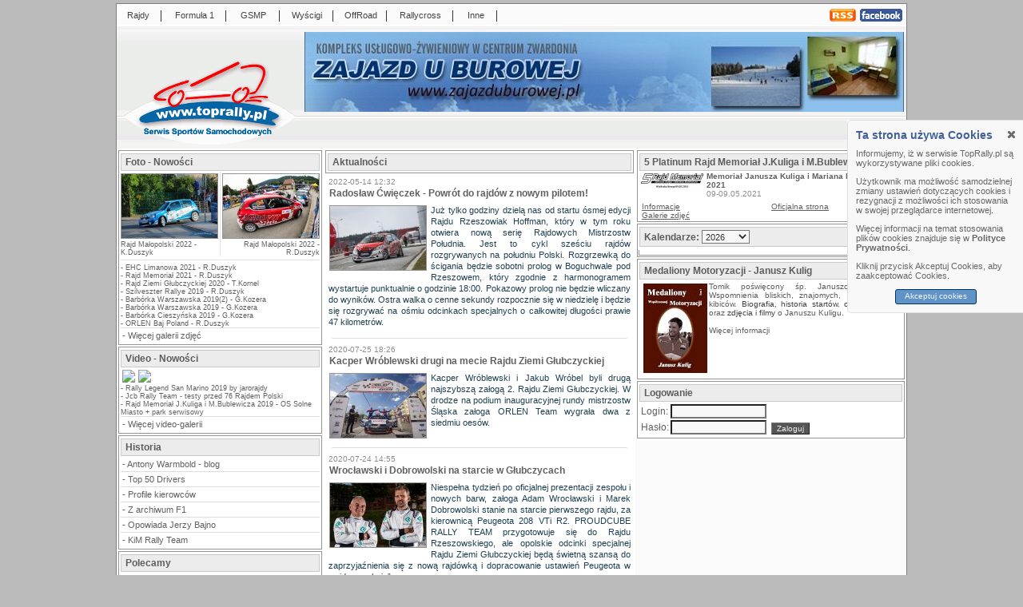

--- FILE ---
content_type: text/html; charset=UTF-8
request_url: http://www.toprally.pl/index.php?pkat=8
body_size: 9313
content:
<HTML>
<HEAD>
<META NAME="robots" CONTENT="all,index,follow">
<META name="revisit-after" content="1 days">
<META name="author" content="www.TopRally.pl">
<META name="description" content="Rajdy samochodowe - Rajdowy Serwis Internetowy TopRally.pl, wyścigi, wyścigi górskie, formuła 1, F1, rallycross, WRC, rajdy terenowe, karting, RPP, RSMP, PZM, Rajd Polski, Rally Poland,">
<META name="abstract" content="Rajdy samochodowe, serwis rajdowy, sporty motorowe">
<META name="keywords" content="Rajdy samochodowe,rajdy samochodowe,formuła 1,wyścigi,F1,rally,serwis rajdowy,sporty motorowe,WRC,RSMP,RPP,rajdy,rallycross,kjs,racing,samochody,kierowcy,Kit Car,karting,sprint na 1/4 mili,offroad,motoryzacja,TopRally,Rajd Polski,Rally Poland,Loeb,Kubica,Kulig,Kuzaj,Kuchar,Hołowczyc,Colin McRae,Sainz,Rajdowy Puchar,Sport,S2000"><meta name="classification" content="rajdy samochodowe F1 wyścigi górskie Formuła 1 rallycross">
<meta http-equiv="content-language" content="pl">
<meta name="page-topic" content="TopRally.pl - www.TopRally.pl">
<meta name="google-site-verification" content="fVBTWEN-8jFy_wJrIYtG6hgx_sN4xXMeSdvtBu8cbk0" />
<link rel="alternate" type="application/rss+xml" title="RSS" href="http://www.toprally.pl/rss.php"><link rel="SHORTCUT ICON" href="http://www.toprally.pl/toprally.ico"><LINK rel='stylesheet' href='toprally18.css' type='text/css'>
<link rel="stylesheet" href="tabber3.css" TYPE="text/css" MEDIA="screen">

<link rel="stylesheet" href="yetii2.css" TYPE="text/css" MEDIA="screen">
<link rel="stylesheet" href="cookie.css" TYPE="text/css" MEDIA="screen">

<script type="text/javascript" src="jquery-min.js"></script>
<script type="text/javascript" src="yetii.js"></script>
<script type="text/javascript" src="cookie.js"></script>

<TITLE>TopRally.pl: rajdy samochodowe, formuła 1, wyścigi górskie, wyścigi, sprinty, offRoad, KJS...</TITLE><SCRIPT language="JavaScript" src="toprally.js" type="text/javascript"></SCRIPT>
<script type="text/javascript" src="tabber3.js"></script></HEAD><script language="JavaScript">
$(document).ready(function(){
  $('#cookies_widget .cookies_widget_flag, #cookies_widget .cookies_widget_close').click(function(){slideCookieWidget();});
  var rightWidgetCookie=getCookie("coockie_accept");
  if(typeof rightWidgetCookie=='undefined')
    slideCookieWidget();
  else
    $('#cookies_widget').hide();
});
</script>
<body bgcolor="#111111">
<table width="990" align="center" border="0" cellspacing="0" cellpadding="0" bgcolor="#FFFFFF">
<tr><td colspan="3" bgcolor="#7F7F7F" style="height:1px"></td></tr>
<tr><td bgcolor="#7F7F7F" style="height:28px;width:1px"></td>
<td>
<table width="988>" align="center" border="0" cellspacing="1" cellpadding="0" bgcolor="#FBFBFB"><tr><td style="height:22px;width:52px;" class="m1"><a href="index.php?kat=2" title="Rajdy samochodowe, wszystko o rajdach, RSMP, WRC, RSP PZM, KJS, relacje, Loeb, Kulig, Kuzaj, rally" class="m1">Rajdy</a></td><td style="width:5px;">|</td><td style="width:74px;" class="m1"><a href="index.php?kat=3" class="m1" title="Formuła 1, F1, Kubica, Alonso, BMW Sauber">Formuła 1</a></td><td style="width:5px;">|</td><td style="width:60px;" class="m1"><a href="index.php?kat=11" title="Wyścigi górskie, GSMP" class="m1">GSMP</a></td><td style="width:5px;">|</td><td style="width:60px;" class="m1"><a href="index.php?kat=21" class="m1">Wyścigi</a></td><td style="width:5px;">|</td><td style="width:60px;" class="m1"><a href="index.php?kat=9" title="OffRoad, rajdy terenowe" class="m1">OffRoad</a></td><td style="width:5px;">|</td><td style="width:76px;" class="m1"><a href="index.php?kat=14" class="m1">Rallycross</a></td><td style="width:5px;">|</td><td style="width:48px;" class="m1"><a href="index.php?kat=25" class="m1">Inne</a></td><td style="width:5px;">|</td><td class="m1">&nbsp;</td><td style="width:33px;" class="m1"><a href="rss.php" class="m1"><img src="img/rss.png" border="0"></a></td><td style="width:3px;"></td><td style="width:53px;" class="m1"><a href="http://www.facebook.com/pages/TopRallypl/115248803895" class="m1" target="_facebook"><img src="img/facebook.png" border="0"></a></td><td style="width:3px;"></td></tr></table></td>
<td bgcolor="#7F7F7F" style="height:28px;width:1px"></td></tr>

<tr><td rowspan="2" bgcolor="#7F7F7F" style="height:3px;width:1px"></td>
<td bgcolor="#FFFFFF"></td>
<td rowspan="2" bgcolor="#7F7F7F" style="width:1px"></td></tr>
<tr><td bgcolor="#F2F2F2"></td></tr>

<tr><td bgcolor="#7F7F7F" style="height:130px;width:1px"></td>
<td bgcolor="#EDEDED">
<table border="0" cellspacing="0" cellpadding="0" style="background-image:url(img/nag1b.png);background-repeat:no-repeat;"><tr><td style="width:232px;height:150px;" valign="top"><a href="index.php?kat=1" title="Rajdy samochodowe - Rajdowy Serwis Internetowy TopRally.pl, wyścigi, wyścigi górskie, formuła 1, F1, rallycross, WRC, rajdy terenowe, karting, RPP, RSMP, PZM, Rajd Polski, Rally Poland,"><img src="img/toprally.gif" width="232" height="150" alt="TopRally.pl" border="0"></a></td><td style="width:756px;" align="center" valign="middle"><table border="0" cellspacing="0" cellpadding="0"><tr><td style="width:756px;" align="center" valign="middle"><div style="width:750px;min-height:100px;background-color:#FFFFFF;"><a href="http://www.zajazduburowej.pl/" target="new"><img src="img/zajazd.jpg" border="0"></a></div></td></tr><tr><td style="height:41px"></td></tr></table>

</td>
</tr>
</table>

</td>
<td bgcolor="#7F7F7F" style="width:1px"></td></tr>

</table>

<table width="990" cellspacing="0" cellpadding="0" border="0" align="center"><tr><td bgcolor="#7F7F7F" style="width:1px"></td><td style="width:259px" valign="top" bgcolor="#FAFAFA"><table style="width:259px" cellspacing="0" cellpadding="0" border="0"><tr><td valign="top" bgcolor="#FFFFFF" class="lpg"><div class="lramka"><div class="naglowek"><a href="galerie.php" title="zdj�cia, rajdy samochodowe, wyścigi, formuła 1,...">Foto - Nowości</a></div><span class="srodek"><table style="width:249px" cellspacing="0" cellpadding="0" border="0"><tr class="lpg"><td align="left" valign="top" style="width:124px"><table cellspacing="0" cellpadding="0" class="lpf"><tr><td><a href="galeria.php?id=2478" title="Rajd Małopolski 2022 - K.Duszyk"><IMG src="galerie/00002478/064m.jpg" border="0"></a></td></tr></table><a href="galeria.php?id=2478" title="Rajd Małopolski 2022 - K.Duszyk">Rajd Małopolski 2022 - K.Duszyk</a></td><td style="width:1px" bgcolor="#E0E0E0"></td><td align="right" valign="top" style="width:124px"><a href="galeria.php?id=2477" title="Rajd Małopolski 2022 - R.Duszyk"><table cellspacing="0" cellpadding="0" class="lpf"><tr><td><a href="galeria.php?id=2477" title="Rajd Małopolski 2022 - R.Duszyk"><IMG src="galerie/00002477/073m.jpg" border="0"></a></td></tr></table><a href="galeria.php?id=2477" title="Rajd Małopolski 2022 - R.Duszyk">Rajd Małopolski 2022 - R.Duszyk</a></td></tr><tr><td colspan="3" style="height:4px"></td></tr><tr><td colspan="3" style="height:1px" bgcolor="#E0E0E0"></td></tr><tr><td colspan="3" style="height:4px"></td></tr></table><table width="width:249px" cellspacing="0" cellpadding="0" border="0"><tr class="lpg"><td align="left">- <a href="galeria.php?id=2474" title="EHC Limanowa 2021 - R.Duszyk">EHC Limanowa 2021 - R.Duszyk</a></td></tr><tr class="lpg"><td align="left">- <a href="galeria.php?id=2475" title="Rajd Memoriał 2021 - R.Duszyk">Rajd Memoriał 2021 - R.Duszyk</a></td></tr><tr class="lpg"><td align="left">- <a href="galeria.php?id=2472" title="Rajd Ziemi Głubczyckiej 2020 - T.Kornel">Rajd Ziemi Głubczyckiej 2020 - T.Kornel</a></td></tr><tr class="lpg"><td align="left">- <a href="galeria.php?id=2476" title="Szilveszter Rallye 2019 - R.Duszyk">Szilveszter Rallye 2019 - R.Duszyk</a></td></tr><tr class="lpg"><td align="left">- <a href="galeria.php?id=2471" title="Barbórka Warszawska 2019(2) - G.Kozera">Barbórka Warszawska 2019(2) - G.Kozera</a></td></tr><tr class="lpg"><td align="left">- <a href="galeria.php?id=2470" title="Barbórka Warszawska 2019 - G.Kozera">Barbórka Warszawska 2019 - G.Kozera</a></td></tr><tr class="lpg"><td align="left">- <a href="galeria.php?id=2469" title="Barbórka Cieszyńska 2019 - G.Kozera">Barbórka Cieszyńska 2019 - G.Kozera</a></td></tr><tr class="lpg"><td align="left">- <a href="galeria.php?id=2468" title="ORLEN Baj Poland - R.Duszyk">ORLEN Baj Poland - R.Duszyk</a></td></tr></table><table style="width:249" cellspacing="0" cellpadding="0" border="0"><tr><td style="height:1px; background: #DDDDDD;"></td></tr><tr><td align="left" class="lpm" style="height:18px">- <a href="galerie.php" title="Więcej galerii zdjęć">Więcej galerii zdjęć</a></td></tr></table></span></div><div class="lramka"><div class="naglowek"><a href="filmy.php" title="fimy, rajdy samochodowe, wyścigi, formuła 1,...">Video - Nowości</a></div><span class="srodek"><a href="film.php?id=1519" title="Rajd Rzeszowski 2020 - jarorajdy"><img src="http://img.youtube.com/vi/coFgVZpuKXY/default.jpg" style="margin:2px;border:0px;"></a><a href="film.php?id=1518" title="Ryszard Żyszkowski - pożegnanie"><img src="http://img.youtube.com/vi/Ewc66t_GHHw/default.jpg" style="margin:2px;border:0px;"></a><table width="width:249px" cellspacing="0" cellpadding="0" border="0"><tr class="lpg"><td align="left">- <a href="film.php?id=1517" title="Rally Legend San Marino 2019 by jarorajdy">Rally Legend San Marino 2019 by jarorajdy</a></td></tr><tr class="lpg"><td align="left">- <a href="film.php?id=1516" title="Jcb Rally Team - testy przed 76 Rajdem Polski">Jcb Rally Team - testy przed 76 Rajdem Polski</a></td></tr><tr class="lpg"><td align="left">- <a href="film.php?id=1515" title="Rajd Memoriał J.Kuliga i M.Bublewicza 2019 - OS Solne Miasto + park serwisowy">Rajd Memoriał J.Kuliga i M.Bublewicza 2019 - OS Solne Miasto + park serwisowy</a></td></tr></table><table style="width:249" cellspacing="0" cellpadding="0" border="0"><tr><td style="height:1px; background: #DDDDDD;"></td></tr><tr><td align="left" class="lpm" style="height:18px">- <a href="filmy.php" title="Więcej video-galerii">Więcej video-galerii</a></td></tr></table></span></div><div class="lramka"><div class="naglowek">Historia</div><span class="srodek"><table style="width:249" cellspacing="0" cellpadding="0" border="0"><tr><td align="left" class="lpm" style="height:18px">- <a href="index.php?kat=35" title="Antony Warmbold - blog">Antony Warmbold - blog</a></td></tr><tr><td style="height:1px; background: #DDDDDD;"></td></tr><tr><td align="left" class="lpm" style="height:18px">- <a href="index.php?kat=29" title="Top 50 Drivers">Top 50 Drivers</a></td></tr><tr><td style="height:1px; background: #DDDDDD;"></td></tr><tr><td align="left" class="lpm" style="height:18px">- <a href="kierowcy.php" title="Profile kierowców">Profile kierowców</a></td></tr><tr><td style="height:1px; background: #DDDDDD;"></td></tr><tr><td align="left" class="lpm" style="height:18px">- <a href="index.php?kat=16" title="Z archiwum F1">Z archiwum F1</a></td></tr><tr><td style="height:1px; background: #DDDDDD;"></td></tr><tr><td align="left" class="lpm" style="height:18px">- <a href="index.php?kat=15" title="Opowiada Jerzy Bajno">Opowiada Jerzy Bajno</a></td></tr><tr><td style="height:1px; background: #DDDDDD;"></td></tr><tr><td align="left" class="lpm" style="height:18px">- <a href="kimrallyteam.php" title="KiM Rally Team">KiM Rally Team</a></td></tr></table></span></div><div class="lramka"><div class="naglowek">Polecamy</div><span class="srodek"><table style="width:249" cellspacing="0" cellpadding="0" border="0"><tr><td align="left" class="lpm" style="height:18px">- <a href="index.php?kat=34" title="Rajdy modelarskie">Rajdy modelarskie</a></td></tr></table></span></div><div class="lramka"><div class="naglowek">Dodatki</div><span class="srodek"><table style="width:249" cellspacing="0" cellpadding="0" border="0"><tr><td align="left" class="lpm" style="height:18px">- <a href="index.php?kat=28" title="Typowanie wyników">Typowanie wyników</a></td></tr><tr><td style="height:1px; background: #DDDDDD;"></td></tr><tr><td align="left" class="lpm" style="height:18px">- <a href="index.php?kat=26" title="TopRally&OdcinekSpecjalny VRT">TopRally&OdcinekSpecjalny VRT</a></td></tr><tr><td style="height:1px; background: #DDDDDD;"></td></tr><tr><td align="left" class="lpm" style="height:18px">- <a href="index.php?kat=30" title="Konkursy">Konkursy</a></td></tr><tr><td style="height:1px; background: #DDDDDD;"></td></tr><tr><td align="left" class="lpm" style="height:18px">- <a href="patronat.php" title="Patronat medialny">Patronat medialny</a></td></tr><tr><td style="height:1px; background: #DDDDDD;"></td></tr><tr><td align="left" class="lpm" style="height:18px">- <a href="galerie.php?kat=1" title="Galerie zdjęć">Galerie zdjęć</a></td></tr><tr><td style="height:1px; background: #DDDDDD;"></td></tr><tr><td align="left" class="lpm" style="height:18px">- <a href="tapety.php" title="Tapety">Tapety</a></td></tr><tr><td style="height:1px; background: #DDDDDD;"></td></tr><tr><td align="left" class="lpm" style="height:18px">- <a href="linki.php" title="Polecane linki">Polecane linki</a></td></tr></table></span></div><div class="lramka"><div class="naglowek"><a href="http://www.toprally.net/" target="reklama" title="Internetowa Gra Rajdowa">TopRally.net - Internetowa Gra rajdowa</a></div><span class="srodek"><table cellspacing="4" cellpadding="0" border="0" align="center"><tr><td><object classid="clsid:d27cdb6e-ae6d-11cf-96b8-444553540000" codebase="http://fpdownload.macromedia.com/pub/shockwave/cabs/flash/swflash.cab#version=8,0,0,0" width="240" height="200" id="5" align="middle">
<param name="allowScriptAccess" value="sameDomain" />
<param name="movie" value="reklama/toprally240x200_med.swf" /><param name="quality" value="high"><param name="bgcolor" value="#3E88B9" /><embed src="reklama/toprally240x200_med.swf" quality="high" width="240" height="200" name="5" align="middle" allowScriptAccess="sameDomain" type="application/x-shockwave-flash" pluginspage="http://www.macromedia.com/go/getflashplayer" />
</object></td></tr></table></span></div><div class="lramka"><div class="naglowek">Trzech Panów Q:</div><span class="srodek"><table width="249" cellspacing="0" cellpadding="0" border="0"><tr class="lpg"><td colspan="2">Najobszerniejsza w internecie baza osiągnięć:</td></tr><tr class="lpg"><td height="70" width="140" valign="middle" align="center">
<OBJECT classid="clsid:D27CDB6E-AE6D-11cf-96B8-444553540000" codebase="http://download.macromedia.com/pub/shockwave/cabs/flash/swflash.cab#version=6,0,0,0" WIDTH="130" HEIGHT="62" id="KuligKuzajKuchar" ALIGN=""> 
<PARAM NAME=movie VALUE="img/qqq.swf">
<PARAM NAME=menu VALUE=false>
<PARAM NAME=quality VALUE=high>
<PARAM NAME=bgcolor VALUE=#FFFFFF> 
<EMBED src="img/qqq.swf" menu=false quality=high bgcolor=#FFFFFF  WIDTH="130" HEIGHT="62" NAME="KuligKuzajKuchar" ALIGN="" TYPE="application/x-shockwave-flash" PLUGINSPAGE="http://www.macromedia.com/go/getflashplayer"></EMBED>
</OBJECT>
</td><td valign="middle"><br>- <A href="kierowca.php?id=2">Janusza Kuliga</a>,<br>- <A href="kierowca.php?id=1">Leszka Kuzaja</a> i<br>- <A href="kierowca.php?id=3">Tomasza Kuchara</a></td></tr></table></span></div><div class="lramka"><div class="naglowek">Współpraca</div><span class="srodek"><span style="text-align:justify;font-size:11px;padding:2px">Jeżeli chcesz współtworzyć nasz serwis rajdowy lub posiadasz materiały, które chciałbyś aby się tutaj znalazły - napisz do nas:<br>redakcja[malpa]toprally.pl.</span></span></div><div class="lramka"><div class="naglowek">Redakcja</div><span class="srodek"><table style="width:249" cellspacing="0" cellpadding="0" border="0"><tr><td align="left" class="lpm" style="height:18px">- <a href="redakcja.php" title="Redakcja">Redakcja</a></td></tr><tr><td style="height:1px; background: #DDDDDD;"></td></tr><tr><td align="left" class="lpm" style="height:18px">- <a href="onas.php" title="O nas">O nas</a></td></tr><tr><td style="height:1px; background: #DDDDDD;"></td></tr><tr><td align="left" class="lpm" style="height:18px">- <a href="kontakt.php" title="Kontakt">Kontakt</a></td></tr><tr><td style="height:1px; background: #DDDDDD;"></td></tr><tr><td align="left" class="lpm" style="height:18px">- <a href="prywatnosc.php" title="Polityka prywatności">Polityka prywatności</a></td></tr><tr><td style="height:1px; background: #DDDDDD;"></td></tr><tr><td align="left" class="lpm" style="height:18px">- <a href="regulamin.php" title="Regulamin TopRally.pl">Regulamin TopRally.pl</a></td></tr><tr><td style="height:1px; background: #DDDDDD;"></td></tr><tr><td align="left" class="lpm" style="height:18px">- <a href="reklama.php" title="Reklama">Reklama</a></td></tr><tr><td style="height:1px; background: #DDDDDD;"></td></tr><tr><td align="left" class="lpm" style="height:18px">- <a href="logotypy.php" title="Logotypy">Logotypy</a></td></tr></table></span></div><center></center></td></tr></table></td><td valign="top" bgcolor="#FFFFFF"><table style="width:390px" cellspacing="0" cellpadding="0" border="0" align="center"><tr><td><div class="lramka"><div class="naglowek">Aktualności</div></div></td></tr><tr><td valign="top" class="txtsrodek"><table cellspacing="0" width="100%" cellpadding="0" align="center" border="0"></table><table cellspacing="0" width="100%" cellpadding="0" align="center" border="0"><tr><td align="left"><span class="dd"><span class="data">2022-05-14 12:32</span><span class="tytul"><A href="radoslaw_cwieczek_powrot_do_rajdow_z_nowym_pilotem,24903.html" class="tytul">Radosław Ćwięczek - Powrót do rajdów z nowym pilotem!</a></span><table cellspacing="0" cellpadding="0" align="left" class="foto"><tr><td><IMG src="img/news/00035617m.jpg" border="0" title="Radosław Ćwięczek/Rafał Ćwięczek - Rajd Memoriał J.Kuliga i M.Bublewicza 2022"></td></tr></table><span class="tresc"><A href="radoslaw_cwieczek_powrot_do_rajdow_z_nowym_pilotem,24903.html" class="link">Już tylko godziny dzielą nas od startu ósmej edycji Rajdu Rzeszowiak Hoffman, który w tym roku otwiera nową serię Rajdowych Mistrzostw Południa. Jest to cykl sześciu rajdów rozgrywanych na południu Polski. Rozgrzewką do ścigania będzie sobotni prolog w Boguchwale pod Rzeszowem, który zgodnie z harmonogramem wystartuje punktualnie o godzinie 18:00. Pokazowy prolog nie będzie wliczany do wyników. Ostra walka o cenne sekundy rozpocznie się w niedzielę i będzie się rozgrywać na ośmiu odcinkach specjalnych o całkowitej długości prawie 47 kilometrów.</A></a></span></span></td></tr><tr><td align="left"><hr class="hrnews" size="1"><span class="dd"><span class="data">2020-07-25 18:26</span><span class="tytul"><A href="kacper_wroblewski_drugi_na_mecie_rajdu_ziemi_glubczyckiej,24873.html" class="tytul">Kacper Wróblewski drugi na mecie Rajdu Ziemi Głubczyckiej</a></span><table cellspacing="0" cellpadding="0" align="left" class="foto"><tr><td><IMG src="img/news/00035577m.jpg" border="0" title="Kacper Wróblewski / Jakub Wróbel - 2. Rajd Ziemi Głubczyckiej 2020, fot.IP"></td></tr></table><span class="tresc"><A href="kacper_wroblewski_drugi_na_mecie_rajdu_ziemi_glubczyckiej,24873.html" class="link">Kacper Wróblewski i Jakub Wróbel byli drugą najszybszą załogą 2. Rajdu Ziemi Głubczyckiej. W drodze na podium inauguracyjnej rundy mistrzostw Śląska załoga ORLEN Team wygrała dwa z siedmiu oesów.</A></a></span></span></td></tr><tr><td align="left"><hr class="hrnews" size="1"><span class="dd"><span class="data">2020-07-24 14:55</span><span class="tytul"><A href="wroclawski_i_dobrowolski_na_starcie_w_glubczycach,24871.html" class="tytul">Wrocławski i Dobrowolski na starcie w Głubczycach</a></span><table cellspacing="0" cellpadding="0" align="left" class="foto"><tr><td><IMG src="img/news/00035575m.jpg" border="0" title="Marek Dobrowolski (pilot) / Adam Wrocławski (kierowca), Rajd Ziemi Głubczyckiej 2020, fot.IP"></td></tr></table><span class="tresc"><A href="wroclawski_i_dobrowolski_na_starcie_w_glubczycach,24871.html" class="link">Niespełna tydzień po oficjalnej prezentacji zespołu i nowych barw, załoga Adam Wrocławski i Marek Dobrowolski stanie na starcie pierwszego rajdu, za kierownicą Peugeota 208 VTi R2. PROUDCUBE RALLY TEAM przygotowuje się do Rajdu Rzeszowskiego, ale opolskie odcinki specjalnej Rajdu Ziemi Głubczyckiej będą świetną szansą do zaprzyjaźnienia się z nową rajdówką i dopracowanie ustawień Peugeota w „rajdowym boju”.</A></a></span></span></td></tr><tr><td align="left"><hr class="hrnews" size="1"><span class="dd"><span class="data">2019-11-15 19:55</span><span class="tytul"><A href="jacek_jurecki_i_marcin_szeja_gotowi_na_wyjatkowy_debiut,24853.html" class="tytul">Jacek Jurecki i Marcin Szeja gotowi na wyjątkowy debiut</a></span><table cellspacing="0" cellpadding="0" align="left" class="foto"><tr><td><IMG src="img/news/00035548m.jpg" border="0" title="Jacek Jurecki / Marcin Szeja - przed Rajdem Cieszyńska Barbórka 2019, fot.Pinio Design"></td></tr></table><span class="tresc"><A href="jacek_jurecki_i_marcin_szeja_gotowi_na_wyjatkowy_debiut,24853.html" class="link">W sezonie 2019 nie było niestety zbyt wielu okazji, aby zobaczyć Jacka Jureckiego na odcinkach specjalnych, ale zawodnik z Bielska-Białej, postanowił wrócić weekendem z Rajdem Cieszyńska Barbórka, a na tą okazję przygotował kibicom kilka niespodzianek. W finałowej rundzie Rajdowych Samochodowych Mistrzostw Śląska nowy dla Jacka będzie nie tylko samochód, ale i pilot, a na prawym fotelu Forda Fiesty pojawi się Marcin Szeja.</A></a></span></span></td></tr><tr><td align="left"><hr class="hrnews" size="1"><span class="dd"><span class="data">2019-11-15 12:58</span><span class="tytul"><A href="marcin_gorny_i_marcin_roik_ponownie_razem_w_rajdzie_cieszynska_b,24852.html" class="tytul">Marcin Górny i Marcin Roik ponownie razem w Rajdzie Cieszyńska Barbórka</a></span><table cellspacing="0" cellpadding="0" align="left" class="foto"><tr><td><IMG src="img/news/00035547m.jpg" border="0" title="Marcin Górny / Marcin Roik - przed Rajdem Cieszyńska Barbórka 2019, fot.IP"></td></tr></table><span class="tresc"><A href="marcin_gorny_i_marcin_roik_ponownie_razem_w_rajdzie_cieszynska_b,24852.html" class="link">Marcin Górny w tym roku zadebiutował w Górskich Samochodowych Mistrzostwach Polski, a za kierownicą Volkswagena Scirocco R wystartował w sześciu rundach. Reprezentant barw Automobilklubu Beskidzkiego nie zapomniał jednak o swoich rajdowych korzeniach i w końcówce sezonu przygotował dla kibiców niespodziankę. Już w najbliższy weekend wystartuje w 45. edycji Rajdu Cieszyńska Barbórka.</A></a></span></span></td></tr><tr><td align="left"><hr class="hrnews" size="1"><span class="dd"><span class="data">2019-08-05 21:39</span><span class="tytul"><A href="program_rajdu_slaska_2019,24789.html" class="tytul">Program Rajdu Śląska 2019</a></span><table cellspacing="0" cellpadding="0" align="left" class="foto"><tr><td><IMG src="img/news/00035463m.jpg" border="0" title="Rajd Śląska 2019"></td></tr></table><span class="tresc"><A href="program_rajdu_slaska_2019,24789.html" class="link">Już tylko miesiąc dzieli nas od startu największej na Śląsku imprezy motorsportowej – Rajdu Śląska 2019. Tradycyjnie już organizatorzy z Automobilklubu Ziemi Tyskiej przygotowali ciekawe trasy i liczne atrakcje dla kibiców. Tegoroczna edycja rajdu jest także częścią obchodów 100-lecia Powstań Śląskich.</A></a></span></span></td></tr><tr><td align="left"><hr class="hrnews" size="1"><span class="dd"><span class="data">2019-05-06 11:29</span><span class="tytul"><A href="rajd_rzeszowiak_na_poczatek_mistrzostw_podkarpacia,24736.html" class="tytul">Rajd Rzeszowiak na początek Mistrzostw Podkarpacia</a></span><table cellspacing="0" cellpadding="0" align="left" class="foto"><tr><td><IMG src="img/news/00035393m.jpg" border="0" title="5. Rajd Rzeszowiak 2019"></td></tr></table><span class="tresc"><A href="rajd_rzeszowiak_na_poczatek_mistrzostw_podkarpacia,24736.html" class="link">Niespełna trzy tygodnie pozostały do rozpoczęcia tegorocznej rywalizacji w Rajdowych Samochodowych Mistrzostwach Podkarpacia. Cykl otworzy 5. Rajd Rzeszowiak (24-25 maja), obchodzący w tym roku mały jubileusz, będzie to bowiem jego piąta edycja.</A></a></span></span></td></tr><tr><td align="left"><hr class="hrnews" size="1"><span class="dd"><span class="data">2018-11-14 21:46</span><span class="tytul"><A href="jerzy_tomaszczyk_w_cieszynce,24617.html" class="tytul">Jerzy Tomaszczyk w Cieszynce</a></span><table cellspacing="0" cellpadding="0" align="left" class="foto"><tr><td><IMG src="img/news/00035198m.jpg" border="0" title="Jerzy Tomaszczyk 2018, fot.Grzegorz Rybarski"></td></tr></table><span class="tresc"><A href="jerzy_tomaszczyk_w_cieszynce,24617.html" class="link">Rajd Cieszyńska Barbórka od wielu lat przyciąga najróżniejszych zawodników. Nie tylko tych znanych i utytułowanych, którzy nie chcą wyjść z prawy podczas długiej zimowej przerwy, ale także tych, którzy cenią sobie jego magię. Jednym z nich jest Jerzy Tomaszczyk, który mieszka w Cieszynie, a start w domowym rajdzie jest dla niego wręcz punktem honoru.</A></a></span></span></td></tr><tr><td align="left"><hr class="hrnews" size="1"><span class="dd"><span class="data">2018-11-14 18:29</span><span class="tytul"><A href="mlodym_potrzeba_trudnych_rajdow,24619.html" class="tytul">Młodym potrzeba trudnych rajdów</a></span><table cellspacing="0" cellpadding="0" align="left" class="foto"><tr><td><IMG src="img/news/00035200m.jpg" border="0" title="Wojtek Chuchała 2018, fot.Maciej Niechwiadowicz"></td></tr></table><span class="tresc"><A href="mlodym_potrzeba_trudnych_rajdow,24619.html" class="link">Rajd Cieszyńska Barbórka od zawsze był częścią rozwojowych cykli, w których startowali młodzi i perspektywiczni kierowcy. Wielu z nich osiągało później sukcesy, a jednym z takich zawodników jest Wojtek Chuchała, który właśnie po „Cieszynce” mógł świętować zwycięstwo w Rajdowym Pucharze Polski, a później sięgał po tytuły w RSMP i ERC2.<br />
</A></a></span></span></td></tr><tr><td align="left"><hr class="hrnews" size="1"><span class="dd"><span class="data">2018-10-31 23:55</span><span class="tytul"><A href="pojada_po_browarze_widowiskowa_nowosc_w_rajdzie_cieszynska_barbo,24618.html" class="tytul">Pojadą po browarze – widowiskowa nowość w rajdzie Cieszyńska Barbórka</a></span><table cellspacing="0" cellpadding="0" align="left" class="foto"><tr><td><IMG src="img/news/00035199m.jpg" border="0" title="44. Rajd Cieszyńska Barbórka 2018"></td></tr></table><span class="tresc"><A href="pojada_po_browarze_widowiskowa_nowosc_w_rajdzie_cieszynska_barbo,24618.html" class="link">W powiecie cieszyńskim listopad będzie stał pod znakiem sportu. Najpierw – w weekend 17-18 listopada w Wiśle zmierzą się uczestnicy Pucharu Świata w Skokach Narciarskich. Tydzień później – w piątek i sobotę (23-24 listopada) na zamkniętych i zabezpieczonych drogach będą rywalizować rajdowcy zgłoszeni do 44. edycji Cieszyńskiej Barbórki.</A></a></span></span></td></tr><tr><td align="left"><hr class="hrnews" size="1"><span class="dd"><span class="data">2018-09-12 09:55</span><span class="tytul"><A href="pienizek_wystartuje_w_rajdzie_warminskim,24594.html" class="tytul">Pieniżek wystartuje w Rajdzie Warmińskim</a></span><table cellspacing="0" cellpadding="0" align="left" class="foto"><tr><td><IMG src="img/news/00035169m.jpg" border="0" title="Łukasz Pieniążek / Przemysław Mazur - Rajd Sardynii 2018, fot.IP"></td></tr></table><span class="tresc"><A href="pienizek_wystartuje_w_rajdzie_warminskim,24594.html" class="link">Oczy całej rajdowej Polski skierowane są już na dacie 21 – 23 września, kiedy w Mikołajkach rozegrana zostanie ostatnia runda Rajdowych Samochodowych Mistrzostw Polski oraz 7. runda Rajdowych Mistrzostw Europy – PZM 75. Rajd Polski.</A></a></span></span></td></tr><tr><td align="left"><hr class="hrnews" size="1"><span class="dd"><span class="data">2018-09-02 22:14</span><span class="tytul"><A href="slobodzian_z_awaria_na_warminskich_szutrach,24584.html" class="tytul">Słobodzian z awarią na Warmińskich Szutrach</a></span><table cellspacing="0" cellpadding="0" align="left" class="foto"><tr><td><IMG src="img/news/00035158m.jpg" border="0" title="Marcin Słobodzian / Grzegorz Dachowski - Rajd Warmińskie Szutry 2018, fot.M.Banaś"></td></tr></table><span class="tresc"><A href="slobodzian_z_awaria_na_warminskich_szutrach,24584.html" class="link">Już na pierwszym odcinku specjalnym Rajdu Warmińskie Szutry, który pełnił rolę startu treningowego przez zawodami na Litwie, zespół Subaru Poland Rally Team podjął decyzję o wycofaniu swojej załogi z dalszej rywalizacji. Powodem była awaria skrzyni biegów.</A></a></span></span></td></tr><tr><td align="left"><hr class="hrnews" size="1"><span class="dd"><span class="data">2018-08-30 17:06</span><span class="tytul"><A href="slobodzian_treningowo_na_warmii,24588.html" class="tytul">Słobodzian treningowo na Warmii</a></span></span></td></tr><tr><td align="left"><hr class="hrnews" size="1"><span class="dd"><span class="data">2018-08-17 21:51</span><span class="tytul"><A href="rajd_wisly_trzy_cykle_mistrzowskie_trzy_razy_wiecej_emocji,24590.html" class="tytul">Rajd Wisły - Trzy cykle mistrzowskie, trzy razy więcej emocji</a></span></span></td></tr><tr><td align="left"><hr class="hrnews" size="1"><span class="dd"><span class="data">2018-07-23 23:58</span><span class="tytul"><A href="rajd_stomil_bedzie_ostro,24563.html" class="tytul">Rajd Stomil - będzie ostro!</a></span></span></td></tr></table><hr class="hrnews" size="1"><table cellspacing="0" cellpadding="0" border="0" align="center"><form name="f1" method="get" action="index.php"><tr><td>  <script language="JavaScript">
  function Dalej(kol)
  {
    document.f1.cmd.value='dalej';
    document.f1.od.value=kol;
    document.f1.submit();
  }
  function Wstecz(kol)
  {
    document.f1.cmd.value='wstecz';
    document.f1.od.value=kol;
    document.f1.submit();
  }
  </script>
  <table border="0" cellspacing=1 cellpadding=0 class="pag"><tr><td class="pag1">1</td><td class="pag2"><a href="javascript:Dalej(15)" class="pag2">2</a></td><td class="pag2"><a href="javascript:Dalej(30)" class="pag2">3</a></td><td class="pag2"><a href="javascript:Dalej(45)" class="pag2">4</a></td><td class="pag2"><a href="javascript:Dalej(60)" class="pag2">5</a></td><td class="pag2"><a href="javascript:Dalej(75)" class="pag2">6</a></td><td class="pag2"><a href="javascript:Dalej(90)" class="pag2">7</a></td><td class="pag2"><a href="javascript:Dalej(105)" class="pag2">8</a></td><td class="pag2"><a href="javascript:Dalej(120)" class="pag2">9</a></td><td class="pag1">&nbsp;/&nbsp;25</td></tr></table><input type="hidden" name="od" value=""></td></tr><input type="hidden" name="cmd" value=""></form></table></td></tr></table></td><td style="width:339px" valign="top" bgcolor="#FAFAFA"><table style="width:339px" cellspacing="0" cellpadding="0" border="0"><tr><td valign="top" bgcolor="#FFFFFF"><div class="lramka"><div class="naglowek"><a href="index.php?eiid=1046" title="5 Platinum Rajd Memoriał J.Kuliga i M.Bublewicza">5 Platinum Rajd Memoriał J.Kuliga i M.Bublewicza</a></div><span class="srodek"><table style="width:329px" cellspacing="0" cellpadding="0" border="0"><tr><td align="center" valign="top" style="width:82px"><a href="index.php?eiid=1046" title="5 Platinum Rajd Memoriał J.Kuliga i M.Bublewicza"><IMG src="img/logo/00035639p.jpg" style="width:80px;margin:1px 1px 1px 1px;" border="0" title="Memoriał Janusza Kuliga i Mariana Bublewicza 2021"></a></td><td align="left" valign="top"><div class="ei"><span class="tytul">Memoriał Janusza Kuliga i Mariana Bublewicza 2021</span><span class="data">09-09.05.2021</span></div></td></tr><tr><td colspan="2" align="center" valign="top"><div class="ei"><table style="width:325px" cellspacing="0" cellpadding="0" border="0"><tr><td align="left" valign="top" style="width:162px;"><span class="ei"><A href="index.php?eiid=1046" class="link">Informacje</a></span></td><td align="left" valign="top"><span class="ei"><A href="http://superos.pl" class="link" target="_www">Oficjalna strona</a></span></td></tr><tr><td align="left" valign="top" style="width:162px;"><span class="ei"><A href="galerie.php?eiid=1046" class="link">Galerie zdjęć</a></span></td><td align="left" valign="top"></td></tr></table></div></td></tr></table></span></div><form name="fk" action="index.php" method="get"><div class="lramka"><div class="naglowek" style="margin-bottom:4px;">Kalendarze: <select name="sezon" onchange="javascript:document.fk.submit();" class="edit" style="width:60px;"><option value='2008'>2008</option><option value='2009'>2009</option><option value='2010'>2010</option><option value='2011'>2011</option><option value='2012'>2012</option><option value='2013'>2013</option><option value='2014'>2014</option><option value='2015'>2015</option><option value='2016'>2016</option><option value='2017'>2017</option><option value='2018'>2018</option><option value='2019'>2019</option><option value='2020'>2020</option><option value='2021'>2021</option><option value='2022'>2022</option><option value='2023'>2023</option><option value='2024'>2024</option><option value='2025'>2025</option><option value='2026' selected>2026</option><option value='2027'>2027</option></select></div><div style="margin:0px 0px 0px 0px;padding:0px 0px 0px 0px;border:0px;_height:70px;"><div id="kalTab"><ul id="kalTab-nav" class="yetii"></ul><div class="tabs-container"></div></div><script type="text/javascript">
var tabber1 = new Yetii({
id: 'kalTab',
persist: true
});
</script>
</div></div><input type="hidden" name="cmd" value="sezon"></form><div class="lramka" style="height:146px"><div class="naglowek">Medaliony Motoryzacji - Janusz Kulig</div><span class="srodek"><span style="text-align:justify;font-size:10px;padding:2px"><img src="zawodnicy/kulig/medaliony_mm.jpg" width="80" height="112" title="Medaliony Motoryzacji - Janusz Kulig" align="left" vspace="2" hspace="2">Tomik poświęcony śp. Januszowi Kuligowi. Wspomnienia bliskich, znajomych, dziennikarzy i kibiców. <a href="kulig_biografia.php">Biografia</a>, <a href="kierowca.php?id=2">historia startów</a>, <a href="kulig_ostatni_wywiad.php">ostatni wywiad</a> oraz <a href="kulig_galerie.php">zdjęcia i filmy</a> o Januszu Kuligu.<br><br><A href="kulig_wspomnienia.php" class="natopie">Więcej informacji&nbsp;</a><br><br><br><br></span></span></div><div class="lramka"><div class="naglowek">Logowanie</div><span class="srodek"><script language="JavaScript">
    function m_logowanie()
    {
      if(document.log.login.value.length < 4)
      {
        alert("Podaj nazwę użytkownika (login)");
        return;
      }
      if(document.log.haslo.value.length < 4)
      {
        alert("Podaj hasło użytkownika (hasło)");
        return;
      }
      document.log.submit();
    }
    </script><table cellspacing="2" cellpadding="0" border="0"><form name="log" action="index.php" method="post"><tr><td class="txt2">Login:</td><td colspan="2"><input class="edit" type="text" name="login" value="" size="10" style="width:120" maxlength="10" onKeyPress="javascript:return CzyEnter(event, this)"></td></tr><tr><td class="txt2">Hasło:</td><td><input class="edit" type="password" name="haslo" value="" size="10" style="width:120" maxlength="10" onKeyPress="javascript:return CzyEnter(event, this)"></td><td align="right">&nbsp;<input class="button" type="button" name="loguj_bt" value="Zaloguj" onclick="javascript:m_logowanie();"></td></tr><input type="hidden" name="cmd" value="loguj"></form></table></span></div></td></tr></table></td><td bgcolor="#7F7F7F" style="width:1px"></td></tr></table><table width="990" align="center" border="0" cellspacing="0" cellpadding="0" bgcolor="#FFFFFF">
<tr>
<td rowspan="3" bgcolor="#7F7F7F" style="height:41px;width:1px"></td>
<td colspan="2" bgcolor="#FFFFFF" style="height:6px"></td>
<td rowspan="3" bgcolor="#7F7F7F" style="height:41px;width:1px"></td>
</tr>
<tr><td colspan="2" bgcolor="#DFDFDF" style="height:1px"></td></tr><tr bgcolor="#EEEEEE"><td style="height:34px" class="stopka">© 2000-2014 Copyright by TopRally.pl, All Rights Reserved</td><td style="height:34px" class="stopka" align="right">&nbsp;</td></tr><tr><td colspan="4" bgcolor="#7F7F7F" style="height:1px"></td></tr></table><div id="cookies_widget"><div class="cookies_widget_flag"></div><div class="cookies_widget_content"><span class="cookies_widget_close"></span><div class="cookies_widget_header">Ta strona używa Cookies</div><div class="cookies_widget_text"><p>Informujemy, iż w serwisie TopRally.pl są wykorzystywane pliki cookies.&nbsp;</p><p> Użytkownik ma możliwość samodzielnej zmiany ustawień dotyczących cookies i rezygnacji z możliwości ich stosowania w swojej przeglądarce internetowej.</p><p>Więcej informacji na temat stosowania plików cookies znajduje się w&nbsp;<a href="prywatnosc.php">Polityce Prywatności</a>.</p><p>Kliknij przycisk Akceptuj Cookies, aby zaakceptować Cookies.</p></div><div class="cookies_widget_akceptuj" onclick="cookie_accept()">Akceptuj cookies</div></div></div></body></html>

--- FILE ---
content_type: text/css
request_url: http://www.toprally.pl/tabber3.css
body_size: 802
content:
/*--------------------------------------------------
  REQUIRED to hide the non-active tab content.
  But do not hide them in the print stylesheet!
  --------------------------------------------------*/
.tabberlive .kartahide {
 display:none;
}

/*--------------------------------------------------
  .zakladki = before the zakladki interface is set up
  .tabberlive = after the tabber interface is set up
  --------------------------------------------------*/
.zakladki {
}
.tabberlive {
 margin:1px 1px 1px 1px;
 padding:1px 0px 0px 0px;
}

/*--------------------------------------------------
  ul.zakladka = the tab navigation list
  li.zaklaktywna = the active tab
  --------------------------------------------------*/
ul.zakladka
{
  margin:0;
  padding: 3px 0;
  border-bottom: 1px solid #949494;
  font-family: Helvetica, Verdana, Arial, sans-serif;
  font-size: 12px;
  font-weight: bold;
}

ul.zakladka li
{
 list-style: none;
 margin: 0;
 display: inline;
}

ul.zakladka li a
{
 padding: 3px 4px;
 margin-right: 2px;
 border: 1px solid #949494;
 border-bottom: none;
 background: #DDE;
 text-decoration: none;
 font-weight: bold;
 color:#5D5D5D;
}

ul.zakladka li a:link
{
 color: #5D5D5D;
 background: #ECECEC;
 border-color: #949494;
 font-weight: bold;
 text-decoration: none;
}
ul.zakladka li a:visited
{
 color: #5D5D5D;
 background: #ECECEC;
 border-color: #949494;
 font-weight: bold;
 text-decoration: none;
}

ul.zakladka li a:hover
{
 color: #C12C3F;
 background: #ECECEC;
 border-color: #949494;
 font-weight: bold;
 text-decoration: none;
}

ul.zakladka li a:active
{
 color: #5D5D5D;
 background: #F2F2F2;
 border-color: #949494;
 font-weight: bold;
 text-decoration: none;
}


ul.zakladka li.zaklaktywna a
{
 background-color: #FFFFFF;
 border-bottom: 1px solid #FFFFFF;
}

ul.zakladka li.zaklaktywna a:hover
{
 color: #C12C3F;
 background: #FFFFFF;
 border-bottom: 1px solid white;
}

/*--------------------------------------------------
  .karta = the tab content
  Add style only after the zakladki interface is set up (.tabberlive)
  --------------------------------------------------*/
.tabberlive .karta
{
  background-color:#FFFFFF;
  padding:2px;
  border:1px solid #949494;
  border-top:0;
 /* height:200px; */
 /* If you set a fix height set overflow to auto and you will get a scrollbar when necessary */
 /* overflow:auto; */
}

/* If desired, hide the heading since a heading is provided by the tab */
.tabberlive .karta h2 {
 display:none;
}
.tabberlive .karta h3 {
 display:none;
}

/* Example of using an ID to set different styles for the tabs on the page */
.tabberlive#tab1 {
}
.tabberlive#tab2 {
}
.tabberlive#tab2 .karta {
 height:200px;
 overflow:auto;
}


--- FILE ---
content_type: text/css
request_url: http://www.toprally.pl/yetii2.css
body_size: 485
content:
form {
  margin: 0;
  padding: 0;
}

div.yetii {
  width: 100%;
  margin: 0px 0px 0px 0px;
}

ul.yetii {
  margin: 0px 0px 0px 0px;
  padding: 0px 0px 0px 0px;
  list-style-type: none;
  width: 100%;
  float: left;
  background: url(yetii.gif) bottom left repeat-x;
  border-top: 0px;
  border-bottom: 0px;
  border-left: 0px;
  border-right: 0px;
/*  border: 1px solid #949494;
  border-top: 0;
  border-left: 0;
  border-right: 0;*/
}

ul.yetii li {
  padding: 0;
  margin: 0 1px 0px 0;
  float: left;
}

ul.yetii a {
  font-family: Arial, Verdana, Helvetica, sans-serif;
  font-size: 12px;
  font-weight: bold;
  color: #666;
  text-decoration: none;
  float: left;
  display: block;
  padding: 3px 3px 3px 3px;
  border: 1px solid #949494;
  border-bottom: 0;
  background: #ECECEC;
}

ul.yetii a:link{
  font-family: Arial, Verdana, Helvetica, sans-serif;
  font-size: 12px;
  font-weight: bold;
  padding-bottom: 3px;
}
ul.yetii a:visited{
  font-family: Arial, Verdana, Helvetica, sans-serif;
  font-size: 12px;
  font-weight: bold;
  padding-bottom: 3px;
}

ul.yetii a:hover {
  font-family: Arial, Verdana, Helvetica, sans-serif;
  font-size: 12px;
  font-weight: bold;
  background: #fff;
  color: #C12C3F;
  text-decoration: none;
  padding-bottom: 3px;
}

ul.yetii a:active {
  font-family: Arial, Verdana, Helvetica, sans-serif;
  font-size: 12px;
  font-weight: bold;
  background: #fff;
  padding-bottom: 4px;
  cursor: default;
  color: #5D5D5D;
  text-decoration: none;
}

ul.yetii a.active {
  font-family: Arial, Verdana, Helvetica, sans-serif;
  font-size: 12px;
  font-weight: bold;
  background: #fff;
  padding-bottom: 4px;
  cursor: default;
  color: #5D5D5D;
  text-decoration: none;
}
.tabs-container {
  font-family: Arial, Verdana, Helvetica, sans-serif;
  font-size: small;
  color: #333;
  clear: left;
  border: 1px solid #949494;
  border-top: 0;
  padding: 3px 3px 3px 3px;
}

p.tab_p{
  margin: 0;
  padding: 0;
}

--- FILE ---
content_type: application/javascript
request_url: http://www.toprally.pl/toprally.js
body_size: 523
content:
function checkLength(obj, length)
{
  if(obj.value.length<length)
    return(true)
  return(false);
}
function CzyEnter(eventObj, obj)
{
  if (document.all)
    keyCode=eventObj.keyCode;
  else
    keyCode=eventObj.which;
  if(keyCode==13)
    m_logowanie();
  return(true);
}
function marker(theRow, newColor)
{
  if(typeof(theRow.style) == 'undefined')
    return false;

  if(typeof(document.getElementsByTagName) != 'undefined')
  {
    theCells = theRow.getElementsByTagName('td');
  }
  else
  {
    if(typeof(theRow.cells) != 'undefined')
      theCells = theRow.cells;
    else
      return false;
  }
  var rowCellsCnt = theCells.length;

  if(typeof(window.opera) == 'undefined' && typeof(theCells[0].getAttribute) != 'undefined')
    domDetect = true;
  else
    domDetect = false;

  if(newColor)
  {
    var c = null;
    // przegladarki DOM bez Opery
    if (domDetect) 
    {
      for(c=0; c<rowCellsCnt; c++)
      {
        theCells[c].setAttribute('bgcolor', newColor, 0);
      } // end for
    }
    // with other browsers
    else 
    {
      for(c=0; c<rowCellsCnt; c++) 
      {
        theCells[c].style.backgroundColor = newColor;
      }
    }
  }
  return true;
}
